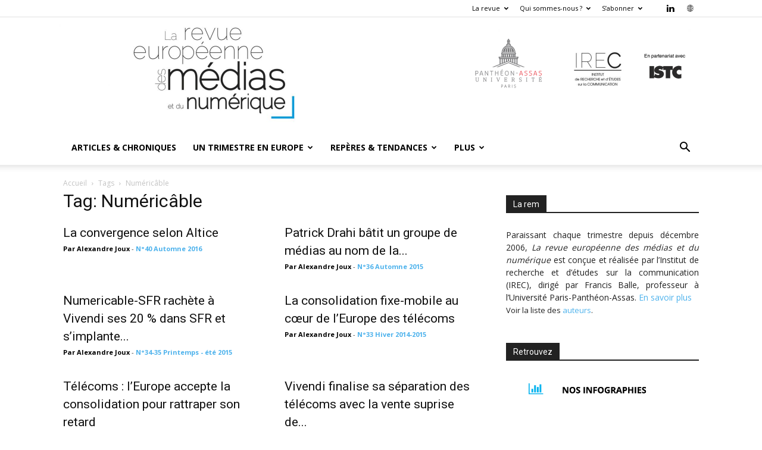

--- FILE ---
content_type: text/html; charset=UTF-8
request_url: https://la-rem.eu/tag/numericable/
body_size: 13990
content:
<!doctype html >
<!--[if IE 8]>    <html class="ie8" lang="en"> <![endif]-->
<!--[if IE 9]>    <html class="ie9" lang="en"> <![endif]-->
<!--[if gt IE 8]><!--> <html lang="fr-FR"> <!--<![endif]-->
<head>
    <title>Archives des Numéricâble - La revue européenne des médias et du numérique</title>
    <meta charset="UTF-8" />
    <meta name="viewport" content="width=device-width, initial-scale=1.0">
    <link rel="pingback" href="https://la-rem.eu/xmlrpc.php" />
    <meta name='robots' content='index, follow, max-image-preview:large, max-snippet:-1, max-video-preview:-1' />
<link rel="icon" type="image/png" href="https://la-rem.eu/wp-content/uploads/2016/10/cropped-assas-ico.jpeg">
	<!-- This site is optimized with the Yoast SEO plugin v26.7 - https://yoast.com/wordpress/plugins/seo/ -->
	<link rel="canonical" href="https://la-rem.eu/tag/numericable/" />
	<meta property="og:locale" content="fr_FR" />
	<meta property="og:type" content="article" />
	<meta property="og:title" content="Archives des Numéricâble - La revue européenne des médias et du numérique" />
	<meta property="og:url" content="https://la-rem.eu/tag/numericable/" />
	<meta property="og:site_name" content="La revue européenne des médias et du numérique" />
	<meta property="og:image" content="https://la-rem.eu/wp-content/uploads/2019/11/la-rem-logo-tw.png" />
	<meta property="og:image:width" content="1200" />
	<meta property="og:image:height" content="630" />
	<meta property="og:image:type" content="image/png" />
	<script type="application/ld+json" class="yoast-schema-graph">{"@context":"https://schema.org","@graph":[{"@type":"CollectionPage","@id":"https://la-rem.eu/tag/numericable/","url":"https://la-rem.eu/tag/numericable/","name":"Archives des Numéricâble - La revue européenne des médias et du numérique","isPartOf":{"@id":"https://la-rem.eu/#website"},"breadcrumb":{"@id":"https://la-rem.eu/tag/numericable/#breadcrumb"},"inLanguage":"fr-FR"},{"@type":"BreadcrumbList","@id":"https://la-rem.eu/tag/numericable/#breadcrumb","itemListElement":[{"@type":"ListItem","position":1,"name":"Accueil","item":"https://la-rem.eu/"},{"@type":"ListItem","position":2,"name":"Numéricâble"}]},{"@type":"WebSite","@id":"https://la-rem.eu/#website","url":"https://la-rem.eu/","name":"La revue européenne des médias et du numérique","description":"","potentialAction":[{"@type":"SearchAction","target":{"@type":"EntryPoint","urlTemplate":"https://la-rem.eu/?s={search_term_string}"},"query-input":{"@type":"PropertyValueSpecification","valueRequired":true,"valueName":"search_term_string"}}],"inLanguage":"fr-FR"}]}</script>
	<!-- / Yoast SEO plugin. -->


<link rel='dns-prefetch' href='//fonts.googleapis.com' />
<link rel="alternate" type="application/rss+xml" title="La revue européenne des médias et du numérique &raquo; Flux" href="https://la-rem.eu/feed/" />
<link rel="alternate" type="application/rss+xml" title="La revue européenne des médias et du numérique &raquo; Flux des commentaires" href="https://la-rem.eu/comments/feed/" />
<link rel="alternate" type="application/rss+xml" title="La revue européenne des médias et du numérique &raquo; Flux de l’étiquette Numéricâble" href="https://la-rem.eu/tag/numericable/feed/" />
<style id='wp-img-auto-sizes-contain-inline-css' type='text/css'>
img:is([sizes=auto i],[sizes^="auto," i]){contain-intrinsic-size:3000px 1500px}
/*# sourceURL=wp-img-auto-sizes-contain-inline-css */
</style>
<style id='wp-emoji-styles-inline-css' type='text/css'>

	img.wp-smiley, img.emoji {
		display: inline !important;
		border: none !important;
		box-shadow: none !important;
		height: 1em !important;
		width: 1em !important;
		margin: 0 0.07em !important;
		vertical-align: -0.1em !important;
		background: none !important;
		padding: 0 !important;
	}
/*# sourceURL=wp-emoji-styles-inline-css */
</style>
<style id='classic-theme-styles-inline-css' type='text/css'>
/*! This file is auto-generated */
.wp-block-button__link{color:#fff;background-color:#32373c;border-radius:9999px;box-shadow:none;text-decoration:none;padding:calc(.667em + 2px) calc(1.333em + 2px);font-size:1.125em}.wp-block-file__button{background:#32373c;color:#fff;text-decoration:none}
/*# sourceURL=/wp-includes/css/classic-themes.min.css */
</style>
<link rel='stylesheet' id='authors-list-css-css' href='https://la-rem.eu/wp-content/plugins/authors-list/backend/assets/css/front.css?ver=2.0.6.2' type='text/css' media='all' />
<link rel='stylesheet' id='jquery-ui-css-css' href='https://la-rem.eu/wp-content/plugins/authors-list/backend/assets/css/jquery-ui.css?ver=2.0.6.2' type='text/css' media='all' />
<link rel='stylesheet' id='mc4wp-form-themes-css' href='https://la-rem.eu/wp-content/plugins/mailchimp-for-wp/assets/css/form-themes.css?ver=4.10.9' type='text/css' media='all' />
<link rel='stylesheet' id='td-plugin-multi-purpose-css' href='https://la-rem.eu/wp-content/plugins/td-composer/td-multi-purpose/style.css?ver=5b75a1149b707159a7e71fd3bf09ff7b' type='text/css' media='all' />
<link rel='stylesheet' id='google-fonts-style-css' href='https://fonts.googleapis.com/css?family=Open+Sans%3A400%2C600%2C700%7CRoboto%3A400%2C600%2C700&#038;display=swap&#038;ver=12.6.7' type='text/css' media='all' />
<link rel='stylesheet' id='bsfrt_frontend-css' href='https://la-rem.eu/wp-content/plugins/read-meter/assets/css/bsfrt-frontend-css.min.css?ver=1.0.11' type='text/css' media='all' />
<link rel='stylesheet' id='td-theme-css' href='https://la-rem.eu/wp-content/themes/Newspaper-child-yarek/style.css?ver=12.0.0.1700674182' type='text/css' media='all' />
<style id='td-theme-inline-css' type='text/css'>@media (max-width:767px){.td-header-desktop-wrap{display:none}}@media (min-width:767px){.td-header-mobile-wrap{display:none}}</style>
<link rel='stylesheet' id='td-legacy-framework-front-style-css' href='https://la-rem.eu/wp-content/plugins/td-composer/legacy/Newspaper/assets/css/td_legacy_main.css?ver=5b75a1149b707159a7e71fd3bf09ff7b' type='text/css' media='all' />
<link rel='stylesheet' id='td-standard-pack-framework-front-style-css' href='https://la-rem.eu/wp-content/plugins/td-standard-pack/Newspaper/assets/css/td_standard_pack_main.css?ver=8f2d47acef43f76b1dfa75a39c0fe3df' type='text/css' media='all' />
<link rel='stylesheet' id='tdb_style_cloud_templates_front-css' href='https://la-rem.eu/wp-content/plugins/td-cloud-library/assets/css/tdb_main.css?ver=b089d95615dd8e22e80845576af6b5b5' type='text/css' media='all' />
<!--n2css--><!--n2js--><script type="text/javascript" async src="https://la-rem.eu/wp-content/plugins/burst-statistics/assets/js/timeme/timeme.min.js?ver=1767946148" id="burst-timeme-js"></script>
<script type="text/javascript" async src="https://la-rem.eu/wp-content/uploads/burst/js/burst.min.js?ver=1768719908" id="burst-js"></script>
<script type="text/javascript" src="https://la-rem.eu/wp-includes/js/jquery/jquery.min.js?ver=3.7.1" id="jquery-core-js"></script>
<script type="text/javascript" src="https://la-rem.eu/wp-includes/js/jquery/jquery-migrate.min.js?ver=3.4.1" id="jquery-migrate-js"></script>
<link rel="https://api.w.org/" href="https://la-rem.eu/wp-json/" /><link rel="alternate" title="JSON" type="application/json" href="https://la-rem.eu/wp-json/wp/v2/tags/2432" /><link rel="EditURI" type="application/rsd+xml" title="RSD" href="https://la-rem.eu/xmlrpc.php?rsd" />
    <script>
        window.tdb_global_vars = {"wpRestUrl":"https:\/\/la-rem.eu\/wp-json\/","permalinkStructure":"\/%year%\/%monthnum%\/%postname%\/"};
        window.tdb_p_autoload_vars = {"isAjax":false,"isAdminBarShowing":false};
    </script>
    
    <style id="tdb-global-colors">:root{--accent-color:#fff}</style>

    
	<style>.mc4wp-checkbox-wp-registration-form{clear:both;width:auto;display:block;position:static}.mc4wp-checkbox-wp-registration-form input{float:none;vertical-align:middle;-webkit-appearance:checkbox;width:auto;max-width:21px;margin:0 6px 0 0;padding:0;position:static;display:inline-block!important}.mc4wp-checkbox-wp-registration-form label{float:none;cursor:pointer;width:auto;margin:0 0 16px;display:block;position:static}</style>
	<style type="text/css">
	.bsf-rt-reading-time {

	background: #eeeeee;

	color: #00b4f0;

	font-size: 13px;

	margin-top: 
		1px	;

	margin-right: 
		1px	;

	margin-bottom: 
		1px	;

	margin-left: 
		1px	;

	padding-top: 
		0.5em	;

	padding-right: 
		0.7em	;

	padding-bottom: 
		0.5em	;

	padding-left: 
		0.7em	;

	width: max-content;

	display: block;

	min-width: 100px;

	}
</style>
				<style type="text/css">
		.admin-bar .progress-container-top {
		background: #ffffff;
		height: 10px;

		}
		.progress-container-top {
		background: #ffffff;
		height: 10px;

		}
		.progress-container-bottom {
		background: #ffffff;
		height: 10px;

		} 
		.progress-bar {
		background: #00b4f0;
		height: 10px;
		width: 0%;

		}           
		</style>
				
<!-- JS generated by theme -->

<script type="text/javascript" id="td-generated-header-js">
    
    

	    var tdBlocksArray = []; //here we store all the items for the current page

	    // td_block class - each ajax block uses a object of this class for requests
	    function tdBlock() {
		    this.id = '';
		    this.block_type = 1; //block type id (1-234 etc)
		    this.atts = '';
		    this.td_column_number = '';
		    this.td_current_page = 1; //
		    this.post_count = 0; //from wp
		    this.found_posts = 0; //from wp
		    this.max_num_pages = 0; //from wp
		    this.td_filter_value = ''; //current live filter value
		    this.is_ajax_running = false;
		    this.td_user_action = ''; // load more or infinite loader (used by the animation)
		    this.header_color = '';
		    this.ajax_pagination_infinite_stop = ''; //show load more at page x
	    }

        // td_js_generator - mini detector
        ( function () {
            var htmlTag = document.getElementsByTagName("html")[0];

	        if ( navigator.userAgent.indexOf("MSIE 10.0") > -1 ) {
                htmlTag.className += ' ie10';
            }

            if ( !!navigator.userAgent.match(/Trident.*rv\:11\./) ) {
                htmlTag.className += ' ie11';
            }

	        if ( navigator.userAgent.indexOf("Edge") > -1 ) {
                htmlTag.className += ' ieEdge';
            }

            if ( /(iPad|iPhone|iPod)/g.test(navigator.userAgent) ) {
                htmlTag.className += ' td-md-is-ios';
            }

            var user_agent = navigator.userAgent.toLowerCase();
            if ( user_agent.indexOf("android") > -1 ) {
                htmlTag.className += ' td-md-is-android';
            }

            if ( -1 !== navigator.userAgent.indexOf('Mac OS X')  ) {
                htmlTag.className += ' td-md-is-os-x';
            }

            if ( /chrom(e|ium)/.test(navigator.userAgent.toLowerCase()) ) {
               htmlTag.className += ' td-md-is-chrome';
            }

            if ( -1 !== navigator.userAgent.indexOf('Firefox') ) {
                htmlTag.className += ' td-md-is-firefox';
            }

            if ( -1 !== navigator.userAgent.indexOf('Safari') && -1 === navigator.userAgent.indexOf('Chrome') ) {
                htmlTag.className += ' td-md-is-safari';
            }

            if( -1 !== navigator.userAgent.indexOf('IEMobile') ){
                htmlTag.className += ' td-md-is-iemobile';
            }

        })();

        var tdLocalCache = {};

        ( function () {
            "use strict";

            tdLocalCache = {
                data: {},
                remove: function (resource_id) {
                    delete tdLocalCache.data[resource_id];
                },
                exist: function (resource_id) {
                    return tdLocalCache.data.hasOwnProperty(resource_id) && tdLocalCache.data[resource_id] !== null;
                },
                get: function (resource_id) {
                    return tdLocalCache.data[resource_id];
                },
                set: function (resource_id, cachedData) {
                    tdLocalCache.remove(resource_id);
                    tdLocalCache.data[resource_id] = cachedData;
                }
            };
        })();

    
    
var td_viewport_interval_list=[{"limitBottom":767,"sidebarWidth":228},{"limitBottom":1018,"sidebarWidth":300},{"limitBottom":1140,"sidebarWidth":324}];
var td_animation_stack_effect="type0";
var tds_animation_stack=true;
var td_animation_stack_specific_selectors=".entry-thumb, img, .td-lazy-img";
var td_animation_stack_general_selectors=".td-animation-stack img, .td-animation-stack .entry-thumb, .post img, .td-animation-stack .td-lazy-img";
var tdc_is_installed="yes";
var td_ajax_url="https:\/\/la-rem.eu\/wp-admin\/admin-ajax.php?td_theme_name=Newspaper&v=12.6.7";
var td_get_template_directory_uri="https:\/\/la-rem.eu\/wp-content\/plugins\/td-composer\/legacy\/common";
var tds_snap_menu="";
var tds_logo_on_sticky="";
var tds_header_style="9";
var td_please_wait="S'il vous pla\u00eet patienter ...";
var td_email_user_pass_incorrect="Utilisateur ou mot de passe incorrect!";
var td_email_user_incorrect="E-mail ou nom d'utilisateur incorrect !";
var td_email_incorrect="Email incorrect !";
var td_user_incorrect="Username incorrect!";
var td_email_user_empty="Email or username empty!";
var td_pass_empty="Pass empty!";
var td_pass_pattern_incorrect="Invalid Pass Pattern!";
var td_retype_pass_incorrect="Retyped Pass incorrect!";
var tds_more_articles_on_post_enable="";
var tds_more_articles_on_post_time_to_wait="";
var tds_more_articles_on_post_pages_distance_from_top=0;
var tds_captcha="";
var tds_theme_color_site_wide="#4db2ec";
var tds_smart_sidebar="";
var tdThemeName="Newspaper";
var tdThemeNameWl="Newspaper";
var td_magnific_popup_translation_tPrev="Pr\u00e9c\u00e9dente (fl\u00e8che gauche)";
var td_magnific_popup_translation_tNext="Suivante (fl\u00e8che droite)";
var td_magnific_popup_translation_tCounter="%curr% sur %total%";
var td_magnific_popup_translation_ajax_tError="Le contenu de %url% pas pu \u00eatre charg\u00e9.";
var td_magnific_popup_translation_image_tError="L'image #%curr% pas pu \u00eatre charg\u00e9e.";
var tdBlockNonce="177a185abc";
var tdMobileMenu="enabled";
var tdMobileSearch="enabled";
var tdDateNamesI18n={"month_names":["janvier","f\u00e9vrier","mars","avril","mai","juin","juillet","ao\u00fbt","septembre","octobre","novembre","d\u00e9cembre"],"month_names_short":["Jan","F\u00e9v","Mar","Avr","Mai","Juin","Juil","Ao\u00fbt","Sep","Oct","Nov","D\u00e9c"],"day_names":["dimanche","lundi","mardi","mercredi","jeudi","vendredi","samedi"],"day_names_short":["dim","lun","mar","mer","jeu","ven","sam"]};
var tdb_modal_confirm="Sauvegarder";
var tdb_modal_cancel="Annuler";
var tdb_modal_confirm_alt="Oui";
var tdb_modal_cancel_alt="Non";
var td_deploy_mode="deploy";
var td_ad_background_click_link="";
var td_ad_background_click_target="";
</script>


<!-- Header style compiled by theme -->

<style>:root{--td_excl_label:'EXCLUSIF'}.td-post-template-default .td-post-header .entry-title{font-size:22px;line-height:30px;font-weight:600}:root{--td_excl_label:'EXCLUSIF'}.td-post-template-default .td-post-header .entry-title{font-size:22px;line-height:30px;font-weight:600}</style>




<script type="application/ld+json">
    {
        "@context": "https://schema.org",
        "@type": "BreadcrumbList",
        "itemListElement": [
            {
                "@type": "ListItem",
                "position": 1,
                "item": {
                    "@type": "WebSite",
                    "@id": "https://la-rem.eu/",
                    "name": "Accueil"
                }
            },
            {
                "@type": "ListItem",
                "position": 2,
                    "item": {
                    "@type": "WebPage",
                    "@id": "https://la-rem.eu/tag/numericable/",
                    "name": "Numéricâble"
                }
            }    
        ]
    }
</script>
<link rel="icon" href="https://la-rem.eu/wp-content/uploads/2016/10/cropped-cropped-LOGO_PantheonAssas_NoirBlanc-2-324x400-150x150.jpg" sizes="32x32" />
<link rel="icon" href="https://la-rem.eu/wp-content/uploads/2016/10/cropped-cropped-LOGO_PantheonAssas_NoirBlanc-2-324x400-300x300.jpg" sizes="192x192" />
<link rel="apple-touch-icon" href="https://la-rem.eu/wp-content/uploads/2016/10/cropped-cropped-LOGO_PantheonAssas_NoirBlanc-2-324x400-300x300.jpg" />
<meta name="msapplication-TileImage" content="https://la-rem.eu/wp-content/uploads/2016/10/cropped-cropped-LOGO_PantheonAssas_NoirBlanc-2-324x400-300x300.jpg" />

<!-- Button style compiled by theme -->

<style></style>

	<style id="tdw-css-placeholder"></style><style id='wp-block-paragraph-inline-css' type='text/css'>
.is-small-text{font-size:.875em}.is-regular-text{font-size:1em}.is-large-text{font-size:2.25em}.is-larger-text{font-size:3em}.has-drop-cap:not(:focus):first-letter{float:left;font-size:8.4em;font-style:normal;font-weight:100;line-height:.68;margin:.05em .1em 0 0;text-transform:uppercase}body.rtl .has-drop-cap:not(:focus):first-letter{float:none;margin-left:.1em}p.has-drop-cap.has-background{overflow:hidden}:root :where(p.has-background){padding:1.25em 2.375em}:where(p.has-text-color:not(.has-link-color)) a{color:inherit}p.has-text-align-left[style*="writing-mode:vertical-lr"],p.has-text-align-right[style*="writing-mode:vertical-rl"]{rotate:180deg}
/*# sourceURL=https://la-rem.eu/wp-includes/blocks/paragraph/style.min.css */
</style>
<style id='global-styles-inline-css' type='text/css'>
:root{--wp--preset--aspect-ratio--square: 1;--wp--preset--aspect-ratio--4-3: 4/3;--wp--preset--aspect-ratio--3-4: 3/4;--wp--preset--aspect-ratio--3-2: 3/2;--wp--preset--aspect-ratio--2-3: 2/3;--wp--preset--aspect-ratio--16-9: 16/9;--wp--preset--aspect-ratio--9-16: 9/16;--wp--preset--color--black: #000000;--wp--preset--color--cyan-bluish-gray: #abb8c3;--wp--preset--color--white: #ffffff;--wp--preset--color--pale-pink: #f78da7;--wp--preset--color--vivid-red: #cf2e2e;--wp--preset--color--luminous-vivid-orange: #ff6900;--wp--preset--color--luminous-vivid-amber: #fcb900;--wp--preset--color--light-green-cyan: #7bdcb5;--wp--preset--color--vivid-green-cyan: #00d084;--wp--preset--color--pale-cyan-blue: #8ed1fc;--wp--preset--color--vivid-cyan-blue: #0693e3;--wp--preset--color--vivid-purple: #9b51e0;--wp--preset--gradient--vivid-cyan-blue-to-vivid-purple: linear-gradient(135deg,rgb(6,147,227) 0%,rgb(155,81,224) 100%);--wp--preset--gradient--light-green-cyan-to-vivid-green-cyan: linear-gradient(135deg,rgb(122,220,180) 0%,rgb(0,208,130) 100%);--wp--preset--gradient--luminous-vivid-amber-to-luminous-vivid-orange: linear-gradient(135deg,rgb(252,185,0) 0%,rgb(255,105,0) 100%);--wp--preset--gradient--luminous-vivid-orange-to-vivid-red: linear-gradient(135deg,rgb(255,105,0) 0%,rgb(207,46,46) 100%);--wp--preset--gradient--very-light-gray-to-cyan-bluish-gray: linear-gradient(135deg,rgb(238,238,238) 0%,rgb(169,184,195) 100%);--wp--preset--gradient--cool-to-warm-spectrum: linear-gradient(135deg,rgb(74,234,220) 0%,rgb(151,120,209) 20%,rgb(207,42,186) 40%,rgb(238,44,130) 60%,rgb(251,105,98) 80%,rgb(254,248,76) 100%);--wp--preset--gradient--blush-light-purple: linear-gradient(135deg,rgb(255,206,236) 0%,rgb(152,150,240) 100%);--wp--preset--gradient--blush-bordeaux: linear-gradient(135deg,rgb(254,205,165) 0%,rgb(254,45,45) 50%,rgb(107,0,62) 100%);--wp--preset--gradient--luminous-dusk: linear-gradient(135deg,rgb(255,203,112) 0%,rgb(199,81,192) 50%,rgb(65,88,208) 100%);--wp--preset--gradient--pale-ocean: linear-gradient(135deg,rgb(255,245,203) 0%,rgb(182,227,212) 50%,rgb(51,167,181) 100%);--wp--preset--gradient--electric-grass: linear-gradient(135deg,rgb(202,248,128) 0%,rgb(113,206,126) 100%);--wp--preset--gradient--midnight: linear-gradient(135deg,rgb(2,3,129) 0%,rgb(40,116,252) 100%);--wp--preset--font-size--small: 11px;--wp--preset--font-size--medium: 20px;--wp--preset--font-size--large: 32px;--wp--preset--font-size--x-large: 42px;--wp--preset--font-size--regular: 15px;--wp--preset--font-size--larger: 50px;--wp--preset--spacing--20: 0.44rem;--wp--preset--spacing--30: 0.67rem;--wp--preset--spacing--40: 1rem;--wp--preset--spacing--50: 1.5rem;--wp--preset--spacing--60: 2.25rem;--wp--preset--spacing--70: 3.38rem;--wp--preset--spacing--80: 5.06rem;--wp--preset--shadow--natural: 6px 6px 9px rgba(0, 0, 0, 0.2);--wp--preset--shadow--deep: 12px 12px 50px rgba(0, 0, 0, 0.4);--wp--preset--shadow--sharp: 6px 6px 0px rgba(0, 0, 0, 0.2);--wp--preset--shadow--outlined: 6px 6px 0px -3px rgb(255, 255, 255), 6px 6px rgb(0, 0, 0);--wp--preset--shadow--crisp: 6px 6px 0px rgb(0, 0, 0);}:where(.is-layout-flex){gap: 0.5em;}:where(.is-layout-grid){gap: 0.5em;}body .is-layout-flex{display: flex;}.is-layout-flex{flex-wrap: wrap;align-items: center;}.is-layout-flex > :is(*, div){margin: 0;}body .is-layout-grid{display: grid;}.is-layout-grid > :is(*, div){margin: 0;}:where(.wp-block-columns.is-layout-flex){gap: 2em;}:where(.wp-block-columns.is-layout-grid){gap: 2em;}:where(.wp-block-post-template.is-layout-flex){gap: 1.25em;}:where(.wp-block-post-template.is-layout-grid){gap: 1.25em;}.has-black-color{color: var(--wp--preset--color--black) !important;}.has-cyan-bluish-gray-color{color: var(--wp--preset--color--cyan-bluish-gray) !important;}.has-white-color{color: var(--wp--preset--color--white) !important;}.has-pale-pink-color{color: var(--wp--preset--color--pale-pink) !important;}.has-vivid-red-color{color: var(--wp--preset--color--vivid-red) !important;}.has-luminous-vivid-orange-color{color: var(--wp--preset--color--luminous-vivid-orange) !important;}.has-luminous-vivid-amber-color{color: var(--wp--preset--color--luminous-vivid-amber) !important;}.has-light-green-cyan-color{color: var(--wp--preset--color--light-green-cyan) !important;}.has-vivid-green-cyan-color{color: var(--wp--preset--color--vivid-green-cyan) !important;}.has-pale-cyan-blue-color{color: var(--wp--preset--color--pale-cyan-blue) !important;}.has-vivid-cyan-blue-color{color: var(--wp--preset--color--vivid-cyan-blue) !important;}.has-vivid-purple-color{color: var(--wp--preset--color--vivid-purple) !important;}.has-black-background-color{background-color: var(--wp--preset--color--black) !important;}.has-cyan-bluish-gray-background-color{background-color: var(--wp--preset--color--cyan-bluish-gray) !important;}.has-white-background-color{background-color: var(--wp--preset--color--white) !important;}.has-pale-pink-background-color{background-color: var(--wp--preset--color--pale-pink) !important;}.has-vivid-red-background-color{background-color: var(--wp--preset--color--vivid-red) !important;}.has-luminous-vivid-orange-background-color{background-color: var(--wp--preset--color--luminous-vivid-orange) !important;}.has-luminous-vivid-amber-background-color{background-color: var(--wp--preset--color--luminous-vivid-amber) !important;}.has-light-green-cyan-background-color{background-color: var(--wp--preset--color--light-green-cyan) !important;}.has-vivid-green-cyan-background-color{background-color: var(--wp--preset--color--vivid-green-cyan) !important;}.has-pale-cyan-blue-background-color{background-color: var(--wp--preset--color--pale-cyan-blue) !important;}.has-vivid-cyan-blue-background-color{background-color: var(--wp--preset--color--vivid-cyan-blue) !important;}.has-vivid-purple-background-color{background-color: var(--wp--preset--color--vivid-purple) !important;}.has-black-border-color{border-color: var(--wp--preset--color--black) !important;}.has-cyan-bluish-gray-border-color{border-color: var(--wp--preset--color--cyan-bluish-gray) !important;}.has-white-border-color{border-color: var(--wp--preset--color--white) !important;}.has-pale-pink-border-color{border-color: var(--wp--preset--color--pale-pink) !important;}.has-vivid-red-border-color{border-color: var(--wp--preset--color--vivid-red) !important;}.has-luminous-vivid-orange-border-color{border-color: var(--wp--preset--color--luminous-vivid-orange) !important;}.has-luminous-vivid-amber-border-color{border-color: var(--wp--preset--color--luminous-vivid-amber) !important;}.has-light-green-cyan-border-color{border-color: var(--wp--preset--color--light-green-cyan) !important;}.has-vivid-green-cyan-border-color{border-color: var(--wp--preset--color--vivid-green-cyan) !important;}.has-pale-cyan-blue-border-color{border-color: var(--wp--preset--color--pale-cyan-blue) !important;}.has-vivid-cyan-blue-border-color{border-color: var(--wp--preset--color--vivid-cyan-blue) !important;}.has-vivid-purple-border-color{border-color: var(--wp--preset--color--vivid-purple) !important;}.has-vivid-cyan-blue-to-vivid-purple-gradient-background{background: var(--wp--preset--gradient--vivid-cyan-blue-to-vivid-purple) !important;}.has-light-green-cyan-to-vivid-green-cyan-gradient-background{background: var(--wp--preset--gradient--light-green-cyan-to-vivid-green-cyan) !important;}.has-luminous-vivid-amber-to-luminous-vivid-orange-gradient-background{background: var(--wp--preset--gradient--luminous-vivid-amber-to-luminous-vivid-orange) !important;}.has-luminous-vivid-orange-to-vivid-red-gradient-background{background: var(--wp--preset--gradient--luminous-vivid-orange-to-vivid-red) !important;}.has-very-light-gray-to-cyan-bluish-gray-gradient-background{background: var(--wp--preset--gradient--very-light-gray-to-cyan-bluish-gray) !important;}.has-cool-to-warm-spectrum-gradient-background{background: var(--wp--preset--gradient--cool-to-warm-spectrum) !important;}.has-blush-light-purple-gradient-background{background: var(--wp--preset--gradient--blush-light-purple) !important;}.has-blush-bordeaux-gradient-background{background: var(--wp--preset--gradient--blush-bordeaux) !important;}.has-luminous-dusk-gradient-background{background: var(--wp--preset--gradient--luminous-dusk) !important;}.has-pale-ocean-gradient-background{background: var(--wp--preset--gradient--pale-ocean) !important;}.has-electric-grass-gradient-background{background: var(--wp--preset--gradient--electric-grass) !important;}.has-midnight-gradient-background{background: var(--wp--preset--gradient--midnight) !important;}.has-small-font-size{font-size: var(--wp--preset--font-size--small) !important;}.has-medium-font-size{font-size: var(--wp--preset--font-size--medium) !important;}.has-large-font-size{font-size: var(--wp--preset--font-size--large) !important;}.has-x-large-font-size{font-size: var(--wp--preset--font-size--x-large) !important;}
/*# sourceURL=global-styles-inline-css */
</style>
</head>

<body class="archive tag tag-numericable tag-2432 wp-theme-Newspaper wp-child-theme-Newspaper-child-yarek td-standard-pack global-block-template-1 td-animation-stack-type0 td-full-layout" itemscope="itemscope" itemtype="https://schema.org/WebPage" data-burst_id="2432" data-burst_type="tag">

<div class="td-scroll-up" data-style="style1"><i class="td-icon-menu-up"></i></div>
    <div class="td-menu-background" style="visibility:hidden"></div>
<div id="td-mobile-nav" style="visibility:hidden">
    <div class="td-mobile-container">
        <!-- mobile menu top section -->
        <div class="td-menu-socials-wrap">
            <!-- socials -->
            <div class="td-menu-socials">
                
        <span class="td-social-icon-wrap">
            <a target="_blank" href="https://www.linkedin.com/company/la-revue-europ%C3%A9enne-des-m%C3%A9dias-et-du-num%C3%A9rique/" title="Linkedin">
                <i class="td-icon-font td-icon-linkedin"></i>
                <span style="display: none">Linkedin</span>
            </a>
        </span>
        <span class="td-social-icon-wrap">
            <a target="_blank" href="https://bsky.app/profile/laremedias.bsky.social" title="Website">
                <i class="td-icon-font td-icon-website"></i>
                <span style="display: none">Website</span>
            </a>
        </span>            </div>
            <!-- close button -->
            <div class="td-mobile-close">
                <span><i class="td-icon-close-mobile"></i></span>
            </div>
        </div>

        <!-- login section -->
        
        <!-- menu section -->
        <div class="td-mobile-content">
            <div class="menu-top-container"><ul id="menu-top" class="td-mobile-main-menu"><li id="menu-item-17927" class="menu-item menu-item-type-custom menu-item-object-custom menu-item-first menu-item-17927"><a href="https://la-rem.eu/articles-chroniques/">Articles &#038; Chroniques</a></li>
<li id="menu-item-17939" class="menu-item menu-item-type-custom menu-item-object-custom menu-item-has-children menu-item-17939"><a href="https://la-rem.eu/un-trimestre-en-europe/">Un trimestre en Europe<i class="td-icon-menu-right td-element-after"></i></a>
<ul class="sub-menu">
	<li id="menu-item-17911" class="menu-item menu-item-type-custom menu-item-object-custom menu-item-17911"><a href="https://la-rem.eu/home-droit/">Droit</a></li>
	<li id="menu-item-17906" class="menu-item menu-item-type-custom menu-item-object-custom menu-item-17906"><a href="https://la-rem.eu/home-technique/">Techniques</a></li>
	<li id="menu-item-17916" class="menu-item menu-item-type-custom menu-item-object-custom menu-item-17916"><a href="https://la-rem.eu/home-economie/">Economie</a></li>
	<li id="menu-item-17922" class="menu-item menu-item-type-custom menu-item-object-custom menu-item-17922"><a href="https://la-rem.eu/home-usages/">Usages</a></li>
</ul>
</li>
<li id="menu-item-17948" class="menu-item menu-item-type-custom menu-item-object-custom menu-item-has-children menu-item-17948"><a href="https://la-rem.eu/reperes-et-tendances/">Repères &#038; tendances<i class="td-icon-menu-right td-element-after"></i></a>
<ul class="sub-menu">
	<li id="menu-item-18586" class="menu-item menu-item-type-post_type menu-item-object-page menu-item-18586"><a href="https://la-rem.eu/ailleurs/">Ailleurs</a></li>
	<li id="menu-item-18581" class="menu-item menu-item-type-post_type menu-item-object-page menu-item-18581"><a href="https://la-rem.eu/les-acteurs-globaux/">Les acteurs globaux</a></li>
	<li id="menu-item-18031" class="menu-item menu-item-type-post_type menu-item-object-page menu-item-18031"><a href="https://la-rem.eu/reperes-et-tendances-a-retenir/">A retenir</a></li>
	<li id="menu-item-18573" class="menu-item menu-item-type-post_type menu-item-object-page menu-item-18573"><a href="https://la-rem.eu/reperes-et-tendances-un-chiffre-ou-deux/">Un chiffre ou deux</a></li>
	<li id="menu-item-18549" class="menu-item menu-item-type-post_type menu-item-object-page menu-item-18549"><a href="https://la-rem.eu/reperes-et-tendances-a-retenir-2/">A lire en ligne</a></li>
</ul>
</li>
<li id="menu-item-16073" class="menu-item menu-item-type-custom menu-item-object-custom menu-item-home menu-item-has-children menu-item-16073"><a href="https://la-rem.eu/#">Plus<i class="td-icon-menu-right td-element-after"></i></a>
<ul class="sub-menu">
	<li id="menu-item-15095" class="menu-item menu-item-type-post_type menu-item-object-page menu-item-15095"><a href="https://la-rem.eu/nos-infographies/">Les infographies</a></li>
	<li id="menu-item-16071" class="menu-item menu-item-type-custom menu-item-object-custom menu-item-16071"><a href="https://la-rem.eu/glossary/">Le glossaire</a></li>
	<li id="menu-item-16072" class="menu-item menu-item-type-custom menu-item-object-custom menu-item-16072"><a href="https://la-rem.eu/les-auteurs-la-rem/">Les auteurs</a></li>
</ul>
</li>
</ul></div>        </div>
    </div>

    <!-- register/login section -->
    </div><div class="td-search-background" style="visibility:hidden"></div>
<div class="td-search-wrap-mob" style="visibility:hidden">
	<div class="td-drop-down-search">
		<form method="get" class="td-search-form" action="https://la-rem.eu/">
			<!-- close button -->
			<div class="td-search-close">
				<span><i class="td-icon-close-mobile"></i></span>
			</div>
			<div role="search" class="td-search-input">
				<span>Recherche</span>
				<input id="td-header-search-mob" type="text" value="" name="s" autocomplete="off" />
			</div>
		</form>
		<div id="td-aj-search-mob" class="td-ajax-search-flex"></div>
	</div>
</div>

    <div id="td-outer-wrap" class="td-theme-wrap">
    
        
            <div class="tdc-header-wrap ">

            <!--
Header style 9
-->

<div class="td-header-wrap td-header-style-9 ">
    
            <div class="td-header-top-menu-full td-container-wrap ">
            <div class="td-container td-header-row td-header-top-menu">
                
    <div class="top-bar-style-4">
        <div class="td-header-sp-top-widget">
    
    
        
        <span class="td-social-icon-wrap">
            <a target="_blank" href="https://www.linkedin.com/company/la-revue-europ%C3%A9enne-des-m%C3%A9dias-et-du-num%C3%A9rique/" title="Linkedin">
                <i class="td-icon-font td-icon-linkedin"></i>
                <span style="display: none">Linkedin</span>
            </a>
        </span>
        <span class="td-social-icon-wrap">
            <a target="_blank" href="https://bsky.app/profile/laremedias.bsky.social" title="Website">
                <i class="td-icon-font td-icon-website"></i>
                <span style="display: none">Website</span>
            </a>
        </span>    </div>

        
<div class="td-header-sp-top-menu">


	<div class="menu-top-container"><ul id="menu-top-header" class="top-header-menu"><li id="menu-item-9404" class="menu-item menu-item-type-post_type menu-item-object-page menu-item-has-children menu-item-first td-menu-item td-normal-menu menu-item-9404"><a href="https://la-rem.eu/la-revue/">La revue</a>
<ul class="sub-menu">
	<li id="menu-item-10997" class="menu-item menu-item-type-post_type menu-item-object-page td-menu-item td-normal-menu menu-item-10997"><a href="https://la-rem.eu/la-revue/">Présentation</a></li>
	<li id="menu-item-10996" class="menu-item menu-item-type-post_type menu-item-object-page td-menu-item td-normal-menu menu-item-10996"><a href="https://la-rem.eu/la-revue-lours/">L&rsquo;ours</a></li>
	<li id="menu-item-14440" class="menu-item menu-item-type-post_type menu-item-object-page td-menu-item td-normal-menu menu-item-14440"><a href="https://la-rem.eu/les-auteurs-la-rem/">Les auteurs</a></li>
	<li id="menu-item-11688" class="menu-item menu-item-type-post_type menu-item-object-page td-menu-item td-normal-menu menu-item-11688"><a href="https://la-rem.eu/tous-les-numeros/">Tous les numéros</a></li>
</ul>
</li>
<li id="menu-item-10712" class="menu-item menu-item-type-post_type menu-item-object-page menu-item-has-children td-menu-item td-normal-menu menu-item-10712"><a href="https://la-rem.eu/qui-sommes-nous/">Qui sommes-nous ?</a>
<ul class="sub-menu">
	<li id="menu-item-9407" class="menu-item menu-item-type-post_type menu-item-object-page td-menu-item td-normal-menu menu-item-9407"><a href="https://la-rem.eu/lirec/">IREC &#8211; Université Paris-Panthéon-Assas</a></li>
	<li id="menu-item-12256" class="menu-item menu-item-type-custom menu-item-object-custom td-menu-item td-normal-menu menu-item-12256"><a target="_blank" href="https://www.istc.fr/">l&rsquo;ISTC</a></li>
	<li id="menu-item-9409" class="menu-item menu-item-type-post_type menu-item-object-page td-menu-item td-normal-menu menu-item-9409"><a href="https://la-rem.eu/comite-patronage/">Comité de patronage</a></li>
</ul>
</li>
<li id="menu-item-9574" class="menu-item menu-item-type-custom menu-item-object-custom menu-item-has-children td-menu-item td-normal-menu menu-item-9574"><a>S&rsquo;abonner</a>
<ul class="sub-menu">
	<li id="menu-item-9568" class="menu-item menu-item-type-custom menu-item-object-custom td-menu-item td-normal-menu menu-item-9568"><a href="https://la-rem.eu/abonnez-vous-a-la-revue-2/">La revue trimestrielle</a></li>
	<li id="menu-item-11139" class="menu-item menu-item-type-post_type menu-item-object-page td-menu-item td-normal-menu menu-item-11139"><a href="https://la-rem.eu/newsletter/">La lettre d&rsquo;information</a></li>
</ul>
</li>
</ul></div></div>
    </div>

<!-- LOGIN MODAL -->

                <div id="login-form" class="white-popup-block mfp-hide mfp-with-anim td-login-modal-wrap">
                    <div class="td-login-wrap">
                        <a href="#" aria-label="Back" class="td-back-button"><i class="td-icon-modal-back"></i></a>
                        <div id="td-login-div" class="td-login-form-div td-display-block">
                            <div class="td-login-panel-title">Se connecter</div>
                            <div class="td-login-panel-descr">Bienvenue ! Connectez-vous à votre compte :</div>
                            <div class="td_display_err"></div>
                            <form id="loginForm" action="#" method="post">
                                <div class="td-login-inputs"><input class="td-login-input" autocomplete="username" type="text" name="login_email" id="login_email" value="" required><label for="login_email">votre nom d'utilisateur</label></div>
                                <div class="td-login-inputs"><input class="td-login-input" autocomplete="current-password" type="password" name="login_pass" id="login_pass" value="" required><label for="login_pass">votre mot de passe</label></div>
                                <input type="button"  name="login_button" id="login_button" class="wpb_button btn td-login-button" value="S'identifier">
                                
                            </form>

                            

                            <div class="td-login-info-text"><a href="#" id="forgot-pass-link">Mot de passe oublié? obtenir de l'aide</a></div>
                            
                            
                            
                            
                        </div>

                        

                         <div id="td-forgot-pass-div" class="td-login-form-div td-display-none">
                            <div class="td-login-panel-title">Récupération de mot de passe</div>
                            <div class="td-login-panel-descr">Récupérer votre mot de passe</div>
                            <div class="td_display_err"></div>
                            <form id="forgotpassForm" action="#" method="post">
                                <div class="td-login-inputs"><input class="td-login-input" type="text" name="forgot_email" id="forgot_email" value="" required><label for="forgot_email">votre email</label></div>
                                <input type="button" name="forgot_button" id="forgot_button" class="wpb_button btn td-login-button" value="Envoyer mon mot de passe">
                            </form>
                            <div class="td-login-info-text">Un mot de passe vous sera envoyé par email.</div>
                        </div>
                        
                        
                    </div>
                </div>
                            </div>
        </div>
    
    <div class="td-banner-wrap-full td-logo-wrap-full  td-container-wrap ">
        <div class="td-header-sp-logo">
            		<a class="td-main-logo" href="https://la-rem.eu/">
			<img class="td-retina-data"  data-retina="https://la-rem.eu/wp-content/uploads/la-rem-tetiere2022-NEW-3.png" src="https://la-rem.eu/wp-content/uploads/la-rem-tetiere2022-NEW-3.png" alt=""  width="2560" height="390"/>
			<span class="td-visual-hidden">La revue européenne des médias et du numérique</span>
		</a>
	        </div>
    </div>

    <div class="td-header-menu-wrap-full td-container-wrap ">
        
        <div class="td-header-menu-wrap td-header-gradient ">
            <div class="td-container td-header-row td-header-main-menu">
                <div id="td-header-menu" role="navigation">
        <div id="td-top-mobile-toggle"><a href="#" role="button" aria-label="Menu"><i class="td-icon-font td-icon-mobile"></i></a></div>
        <div class="td-main-menu-logo td-logo-in-header">
                <a class="td-main-logo" href="https://la-rem.eu/">
            <img class="td-retina-data" data-retina="https://la-rem.eu/wp-content/uploads/la-rem-tetiere2022-NEW-3.png" src="https://la-rem.eu/wp-content/uploads/la-rem-tetiere2022-NEW-3.png" alt=""  width="2560" height="390"/>
        </a>
        </div>
    <div class="menu-top-container"><ul id="menu-top-1" class="sf-menu"><li class="menu-item menu-item-type-custom menu-item-object-custom menu-item-first td-menu-item td-normal-menu menu-item-17927"><a href="https://la-rem.eu/articles-chroniques/">Articles &#038; Chroniques</a></li>
<li class="menu-item menu-item-type-custom menu-item-object-custom menu-item-has-children td-menu-item td-normal-menu menu-item-17939"><a href="https://la-rem.eu/un-trimestre-en-europe/">Un trimestre en Europe</a>
<ul class="sub-menu">
	<li class="menu-item menu-item-type-custom menu-item-object-custom td-menu-item td-normal-menu menu-item-17911"><a href="https://la-rem.eu/home-droit/">Droit</a></li>
	<li class="menu-item menu-item-type-custom menu-item-object-custom td-menu-item td-normal-menu menu-item-17906"><a href="https://la-rem.eu/home-technique/">Techniques</a></li>
	<li class="menu-item menu-item-type-custom menu-item-object-custom td-menu-item td-normal-menu menu-item-17916"><a href="https://la-rem.eu/home-economie/">Economie</a></li>
	<li class="menu-item menu-item-type-custom menu-item-object-custom td-menu-item td-normal-menu menu-item-17922"><a href="https://la-rem.eu/home-usages/">Usages</a></li>
</ul>
</li>
<li class="menu-item menu-item-type-custom menu-item-object-custom menu-item-has-children td-menu-item td-normal-menu menu-item-17948"><a href="https://la-rem.eu/reperes-et-tendances/">Repères &#038; tendances</a>
<ul class="sub-menu">
	<li class="menu-item menu-item-type-post_type menu-item-object-page td-menu-item td-normal-menu menu-item-18586"><a href="https://la-rem.eu/ailleurs/">Ailleurs</a></li>
	<li class="menu-item menu-item-type-post_type menu-item-object-page td-menu-item td-normal-menu menu-item-18581"><a href="https://la-rem.eu/les-acteurs-globaux/">Les acteurs globaux</a></li>
	<li class="menu-item menu-item-type-post_type menu-item-object-page td-menu-item td-normal-menu menu-item-18031"><a href="https://la-rem.eu/reperes-et-tendances-a-retenir/">A retenir</a></li>
	<li class="menu-item menu-item-type-post_type menu-item-object-page td-menu-item td-normal-menu menu-item-18573"><a href="https://la-rem.eu/reperes-et-tendances-un-chiffre-ou-deux/">Un chiffre ou deux</a></li>
	<li class="menu-item menu-item-type-post_type menu-item-object-page td-menu-item td-normal-menu menu-item-18549"><a href="https://la-rem.eu/reperes-et-tendances-a-retenir-2/">A lire en ligne</a></li>
</ul>
</li>
<li class="menu-item menu-item-type-custom menu-item-object-custom menu-item-home menu-item-has-children td-menu-item td-normal-menu menu-item-16073"><a href="https://la-rem.eu/#">Plus</a>
<ul class="sub-menu">
	<li class="menu-item menu-item-type-post_type menu-item-object-page td-menu-item td-normal-menu menu-item-15095"><a href="https://la-rem.eu/nos-infographies/">Les infographies</a></li>
	<li class="menu-item menu-item-type-custom menu-item-object-custom td-menu-item td-normal-menu menu-item-16071"><a href="https://la-rem.eu/glossary/">Le glossaire</a></li>
	<li class="menu-item menu-item-type-custom menu-item-object-custom td-menu-item td-normal-menu menu-item-16072"><a href="https://la-rem.eu/les-auteurs-la-rem/">Les auteurs</a></li>
</ul>
</li>
</ul></div></div>


    <div class="header-search-wrap">
        <div class="td-search-btns-wrap">
            <a id="td-header-search-button" href="#" role="button" aria-label="Search" class="dropdown-toggle " data-toggle="dropdown"><i class="td-icon-search"></i></a>
                            <a id="td-header-search-button-mob" href="#" role="button" aria-label="Search" class="dropdown-toggle " data-toggle="dropdown"><i class="td-icon-search"></i></a>
                    </div>

        <div class="td-drop-down-search" aria-labelledby="td-header-search-button">
            <form method="get" class="td-search-form" action="https://la-rem.eu/">
                <div role="search" class="td-head-form-search-wrap">
                    <input id="td-header-search" type="text" value="" name="s" autocomplete="off" /><input class="wpb_button wpb_btn-inverse btn" type="submit" id="td-header-search-top" value="Recherche" />
                </div>
            </form>
            <div id="td-aj-search"></div>
        </div>
    </div>

            </div>
        </div>
    </div>

    
</div>
            </div>

            
<div class="td-main-content-wrap td-container-wrap">

    <div class="td-container ">
        <div class="td-crumb-container">
            <div class="entry-crumbs"><span><a title="" class="entry-crumb" href="https://la-rem.eu/">Accueil</a></span> <i class="td-icon-right td-bread-sep td-bred-no-url-last"></i> <span class="td-bred-no-url-last">Tags</span> <i class="td-icon-right td-bread-sep td-bred-no-url-last"></i> <span class="td-bred-no-url-last">Numéricâble</span></div>        </div>
        <div class="td-pb-row">
                                    <div class="td-pb-span8 td-main-content">
                            <div class="td-ss-main-content">
                                <div class="td-page-header">
                                    <h1 class="entry-title td-page-title">
                                        <span>Tag: Numéricâble</span>
                                    </h1>
                                </div>
                                

	<div class="td-block-row">

	<div class="td-block-span6">
<!-- module -->
        <div class="td_module_1 td_module_wrap td-animation-stack td_module_no_thumb">
            <div class="td-module-image">
                                            </div>
            <h3 class="entry-title td-module-title"><a href="https://la-rem.eu/2016/12/convergence-selon-altice/"  rel="bookmark" title="La convergence selon Altice">La convergence selon Altice</a></h3>
            <div class="td-module-meta-info">
                <span class="td-post-author-name">Par <a href="https://la-rem.eu/author/alexandrejoux/">Alexandre Joux</a><a style="font-weight: normal; color: #333"> - <a style='color: #4db2ec' href='/tag/n40-automne-2016'>N°40 Automne 2016</a></span></span>                                            </div>

            
        </div>

        
	</div> <!-- ./td-block-span6 -->

	<div class="td-block-span6">
<!-- module -->
        <div class="td_module_1 td_module_wrap td-animation-stack td_module_no_thumb">
            <div class="td-module-image">
                                            </div>
            <h3 class="entry-title td-module-title"><a href="https://la-rem.eu/2016/03/patrick-drahi-batit-un-groupe-de-medias-au-nom-de-la-convergence/"  rel="bookmark" title="Patrick Drahi bâtit un groupe de médias au nom de la convergence">Patrick Drahi bâtit un groupe de médias au nom de la...</a></h3>
            <div class="td-module-meta-info">
                <span class="td-post-author-name">Par <a href="https://la-rem.eu/author/alexandrejoux/">Alexandre Joux</a><a style="font-weight: normal; color: #333"> - <a style='color: #4db2ec' href='/tag/n36-automne-2015-2016'>N°36 Automne 2015</a></span></span>                                            </div>

            
        </div>

        
	</div> <!-- ./td-block-span6 --></div><!--./row-fluid-->

	<div class="td-block-row">

	<div class="td-block-span6">
<!-- module -->
        <div class="td_module_1 td_module_wrap td-animation-stack td_module_no_thumb">
            <div class="td-module-image">
                                            </div>
            <h3 class="entry-title td-module-title"><a href="https://la-rem.eu/2015/10/numericable-sfr-rachete-a-vivendi-ses-20-dans-sfr-et-simplante-aux-etats-unis/"  rel="bookmark" title="Numericable-SFR rachète à Vivendi ses 20 % dans SFR et s’implante aux Etats-Unis">Numericable-SFR rachète à Vivendi ses 20 % dans SFR et s’implante...</a></h3>
            <div class="td-module-meta-info">
                <span class="td-post-author-name">Par <a href="https://la-rem.eu/author/alexandrejoux/">Alexandre Joux</a><a style="font-weight: normal; color: #333"> - <a style='color: #4db2ec' href='/tag/n34-35-printemps-ete-2015'>N°34-35 Printemps - été 2015</a></span></span>                                            </div>

            
        </div>

        
	</div> <!-- ./td-block-span6 -->

	<div class="td-block-span6">
<!-- module -->
        <div class="td_module_1 td_module_wrap td-animation-stack td_module_no_thumb">
            <div class="td-module-image">
                                            </div>
            <h3 class="entry-title td-module-title"><a href="https://la-rem.eu/2015/06/la-consolidation-fixe-mobile-au-coeur-de-leurope-des-telecoms/"  rel="bookmark" title="La consolidation fixe-mobile au cœur de l’Europe des télécoms">La consolidation fixe-mobile au cœur de l’Europe des télécoms</a></h3>
            <div class="td-module-meta-info">
                <span class="td-post-author-name">Par <a href="https://la-rem.eu/author/alexandrejoux/">Alexandre Joux</a><a style="font-weight: normal; color: #333"> - <a style='color: #4db2ec' href='/tag/n33-hiver-2014-2015'>N°33 Hiver 2014-2015</a></span></span>                                            </div>

            
        </div>

        
	</div> <!-- ./td-block-span6 --></div><!--./row-fluid-->

	<div class="td-block-row">

	<div class="td-block-span6">
<!-- module -->
        <div class="td_module_1 td_module_wrap td-animation-stack td_module_no_thumb">
            <div class="td-module-image">
                                            </div>
            <h3 class="entry-title td-module-title"><a href="https://la-rem.eu/2015/01/telecoms-leurope-accepte-la-consolidation-pour-rattraper-son-retard/"  rel="bookmark" title="Télécoms : l&rsquo;Europe accepte la consolidation pour rattraper son retard">Télécoms : l&rsquo;Europe accepte la consolidation pour rattraper son retard</a></h3>
            <div class="td-module-meta-info">
                <span class="td-post-author-name">Par <a href="https://la-rem.eu/author/alexandrejoux/">Alexandre Joux</a><a style="font-weight: normal; color: #333"> - <a style='color: #4db2ec' href='/tag/n32-automne-2014'>N°32 Automne 2014</a></span></span>                                            </div>

            
        </div>

        
	</div> <!-- ./td-block-span6 -->

	<div class="td-block-span6">
<!-- module -->
        <div class="td_module_1 td_module_wrap td-animation-stack td_module_no_thumb">
            <div class="td-module-image">
                                            </div>
            <h3 class="entry-title td-module-title"><a href="https://la-rem.eu/2014/12/vivendi-finalise-sa-separation-des-telecoms-avec-la-vente-suprise-de-gvt/"  rel="bookmark" title="Vivendi finalise sa séparation des télécoms avec la vente suprise de GVT">Vivendi finalise sa séparation des télécoms avec la vente suprise de...</a></h3>
            <div class="td-module-meta-info">
                <span class="td-post-author-name">Par <a href="https://la-rem.eu/author/alexandrejoux/">Alexandre Joux</a><a style="font-weight: normal; color: #333"> - <a style='color: #4db2ec' href='/tag/n32-automne-2014'>N°32 Automne 2014</a></span></span>                                            </div>

            
        </div>

        
	</div> <!-- ./td-block-span6 --></div><!--./row-fluid-->

	<div class="td-block-row">

	<div class="td-block-span6">
<!-- module -->
        <div class="td_module_1 td_module_wrap td-animation-stack td_module_no_thumb">
            <div class="td-module-image">
                                            </div>
            <h3 class="entry-title td-module-title"><a href="https://la-rem.eu/2014/12/la-loi-relative-a-laudiovisuel-a-lepreuve-en-france-de-netflix/"  rel="bookmark" title="La loi relative à l&rsquo;audiovisuel, à l&rsquo;épreuve, en France, de Netflix">La loi relative à l&rsquo;audiovisuel, à l&rsquo;épreuve, en France, de Netflix</a></h3>
            <div class="td-module-meta-info">
                <span class="td-post-author-name">Par <a href="https://la-rem.eu/author/alexandrejoux/">Alexandre Joux</a><a style="font-weight: normal; color: #333"> - <a style='color: #4db2ec' href='/tag/n32-automne-2014'>N°32 Automne 2014</a></span></span>                                            </div>

            
        </div>

        
	</div> <!-- ./td-block-span6 -->

	<div class="td-block-span6">
<!-- module -->
        <div class="td_module_1 td_module_wrap td-animation-stack td_module_no_thumb">
            <div class="td-module-image">
                                            </div>
            <h3 class="entry-title td-module-title"><a href="https://la-rem.eu/2014/10/numericable-sempare-de-sfr-et-reconfigure-le-marche-francais-des-telecoms/"  rel="bookmark" title="Numericable s’empare de SFR et reconfigure  le marché français des télécoms">Numericable s’empare de SFR et reconfigure  le marché français des...</a></h3>
            <div class="td-module-meta-info">
                <span class="td-post-author-name">Par <a href="https://la-rem.eu/author/alexandrejoux/">Alexandre Joux</a><a style="font-weight: normal; color: #333"> - <a style='color: #4db2ec' href='/tag/n30-31-printemps-ete-2014'>N°30-31 Printemps - été 2014</a></span></span>                                            </div>

            
        </div>

        
	</div> <!-- ./td-block-span6 --></div><!--./row-fluid-->

	<div class="td-block-row">

	<div class="td-block-span6">
<!-- module -->
        <div class="td_module_1 td_module_wrap td-animation-stack td_module_no_thumb">
            <div class="td-module-image">
                                            </div>
            <h3 class="entry-title td-module-title"><a href="https://la-rem.eu/2014/09/marche-du-cable-concentration-aux-etats-unis-et-en-europe/"  rel="bookmark" title="Marché du câble : concentration aux Etats-Unis et en Europe">Marché du câble : concentration aux Etats-Unis et en Europe</a></h3>
            <div class="td-module-meta-info">
                <span class="td-post-author-name">Par <a href="https://la-rem.eu/author/alexandrejoux/">Alexandre Joux</a><a style="font-weight: normal; color: #333"> - <a style='color: #4db2ec' href='/tag/n30-31-printemps-ete-2014'>N°30-31 Printemps - été 2014</a></span></span>                                            </div>

            
        </div>

        
	</div> <!-- ./td-block-span6 -->

	<div class="td-block-span6">
<!-- module -->
        <div class="td_module_1 td_module_wrap td-animation-stack td_module_no_thumb">
            <div class="td-module-image">
                                            </div>
            <h3 class="entry-title td-module-title"><a href="https://la-rem.eu/2007/03/france-le-tres-haut-debit-passe-par-la-fibre-optique/"  rel="bookmark" title="France : le très haut débit passe par la fibre optique">France : le très haut débit passe par la fibre optique</a></h3>
            <div class="td-module-meta-info">
                <span class="td-post-author-name">Par <a href="https://la-rem.eu/author/alexandrejoux/">Alexandre Joux</a><a style="font-weight: normal; color: #333"> - <a style='color: #4db2ec' href='/tag/n2-3-printemps-ete-2007'>N°2-3 Printemps - été 2007</a></span></span>                                            </div>

            
        </div>

        
	</div> <!-- ./td-block-span6 --></div><!--./row-fluid-->                            </div>
                        </div>
                        <div class="td-pb-span4 td-main-sidebar">
                            <div class="td-ss-main-sidebar">
                                <div class="td_block_wrap td_block_text_with_title td_block_widget tdi_1 tagdiv-type td-pb-border-top td_block_template_1"  data-td-block-uid="tdi_1" >
<style>.td_block_text_with_title{margin-bottom:44px;-webkit-transform:translateZ(0);transform:translateZ(0)}.td_block_text_with_title p:last-child{margin-bottom:0}</style><div class="td-block-title-wrap"><h4 class="block-title td-block-title"><span class="td-pulldown-size">La rem</span></h4></div><div class="td_mod_wrap td-fix-index"><p><font size="2.5"></p>
<p align="justify">Paraissant chaque trimestre depuis décembre 2006, <i>La revue européenne des médias et du numérique </i>est conçue et réalisée par l’Institut de recherche et d’études sur la communication (IREC), dirigé par Francis Balle, professeur à l’Université Paris-Panthéon-Assas. <a href="https://la-rem.eu/la-revue/">En savoir plus</a></p>
<p>Voir la liste des <a href="https://la-rem.eu/les-auteurs-la-rem/">auteurs</a>.<br />
</font>  </p>
</div></div><aside id="media_image-3" class="td_block_template_1 widget media_image-3 widget_media_image"><h4 class="block-title"><span>Retrouvez</span></h4><a href="https://la-rem.eu/nos-infographies/"><img width="628" height="90" src="https://la-rem.eu/wp-content/uploads/2018/11/nos-infographies-la-rem-1.png" class="image wp-image-12920  attachment-full size-full" alt="" style="max-width: 100%; height: auto;" decoding="async" loading="lazy" srcset="https://la-rem.eu/wp-content/uploads/2018/11/nos-infographies-la-rem-1.png 628w, https://la-rem.eu/wp-content/uploads/2018/11/nos-infographies-la-rem-1-300x43.png 300w" sizes="auto, (max-width: 628px) 100vw, 628px" /></a></aside><div class="td_block_wrap td_block_text_with_title td_block_widget tdi_2 tagdiv-type td-pb-border-top td_block_template_1"  data-td-block-uid="tdi_2" ><div class="td-block-title-wrap"><h4 class="block-title td-block-title"><span class="td-pulldown-size">Lettre d&#039;information</span></h4></div><div class="td_mod_wrap td-fix-index"><script>(function() {
	window.mc4wp = window.mc4wp || {
		listeners: [],
		forms: {
			on: function(evt, cb) {
				window.mc4wp.listeners.push(
					{
						event   : evt,
						callback: cb
					}
				);
			}
		}
	}
})();
</script><!-- Mailchimp for WordPress v4.10.9 - https://wordpress.org/plugins/mailchimp-for-wp/ --><form id="mc4wp-form-1" class="mc4wp-form mc4wp-form-9423 mc4wp-form-theme mc4wp-form-theme-green" method="post" data-id="9423" data-name="Formulaire d&#039;inscription par défaut" ><div class="mc4wp-form-fields"><font size="2.5"><p>Chaque mardi, <i>La rem</i> vous informe de la publication des articles du précédent numéro, auquel vous pouvez également vous <a href="https://la-rem.eu/abonnez-vous-a-la-revue-2/">abonner</a>. </p>
<p>
    <input type="text" name="LNAME" placeholder="Votre prénom" required>
</p>
<p>
    <input type="text" name="FNAME" placeholder="Votre nom" required>
</p>
<p>
    <input type="email" name="EMAIL" placeholder="Votre email" required>
</p>
<p>
  <input type="submit" value="Souscrire" />
  </p>
</font><br>
<sup>Nous ne transmettrons <u>jamais</u> vos données personnelles à <u>qui que ce soit</u> <a href="https://la-rem.eu/mentions-legales/">En savoir plus</a>
</sup></div><label style="display: none !important;">Laissez ce champ vide si vous êtes humain : <input type="text" name="_mc4wp_honeypot" value="" tabindex="-1" autocomplete="off" /></label><input type="hidden" name="_mc4wp_timestamp" value="1768732193" /><input type="hidden" name="_mc4wp_form_id" value="9423" /><input type="hidden" name="_mc4wp_form_element_id" value="mc4wp-form-1" /><div class="mc4wp-response"></div></form><!-- / Mailchimp for WordPress Plugin -->
</div></div><aside id="block-4" class="td_block_template_1 widget block-4 widget_block widget_text">
<p></p>
</aside>                            </div>
                        </div>
                            </div> <!-- /.td-pb-row -->
    </div> <!-- /.td-container -->
</div> <!-- /.td-main-content-wrap -->


	
	
            <div class="tdc-footer-wrap ">

                <!-- Footer -->
				<div class="td-footer-wrapper td-footer-container td-container-wrap td-footer-template-13 ">
    <div class="td-container">
        <div class="td-pb-row">
            <div class="td-pb-span12">
                
                <div class="footer-social-wrap td-social-style-2">
                    
            <span class="td-social-icon-wrap">
                <a target="_blank" href="https://www.linkedin.com/company/la-revue-europ%C3%A9enne-des-m%C3%A9dias-et-du-num%C3%A9rique/" title="Linkedin">
                    <i class="td-icon-font td-icon-linkedin"></i>
                    <span class="td-social-name">Linkedin</span>
                </a>
            </span>
            <span class="td-social-icon-wrap">
                <a target="_blank" href="https://bsky.app/profile/laremedias.bsky.social" title="Website">
                    <i class="td-icon-font td-icon-website"></i>
                    <span class="td-social-name">Website</span>
                </a>
            </span>                </div>
            </div>
        </div>
    </div>
</div>
                <!-- Sub Footer -->
				    <div class="td-sub-footer-container td-container-wrap ">
        <div class="td-container">
            <div class="td-pb-row">
                <div class="td-pb-span td-sub-footer-menu">
                    <div class="menu-rightmenu-container"><ul id="menu-rightmenu" class="td-subfooter-menu"><li id="menu-item-12280" class="menu-item menu-item-type-custom menu-item-object-custom menu-item-first td-menu-item td-normal-menu menu-item-12280"><a href="https://la-rem.eu/qui-sommes-nous/">Qui sommes-nous ?</a></li>
<li id="menu-item-14443" class="menu-item menu-item-type-post_type menu-item-object-page td-menu-item td-normal-menu menu-item-14443"><a href="https://la-rem.eu/les-auteurs-la-rem/">Les auteurs</a></li>
<li id="menu-item-11000" class="menu-item menu-item-type-post_type menu-item-object-page td-menu-item td-normal-menu menu-item-11000"><a href="https://la-rem.eu/contact-2/">Contact</a></li>
<li id="menu-item-9417" class="menu-item menu-item-type-post_type menu-item-object-page td-menu-item td-normal-menu menu-item-9417"><a href="https://la-rem.eu/mentions-legales/">Mentions légales</a></li>
</ul></div>                </div>

                <div class="td-pb-span td-sub-footer-copy">
                    &copy; 2006 - 2025 // La revue européenne des médias et du numérique                </div>
            </div>
        </div>
    </div>
            </div><!--close td-footer-wrap-->
			

</div><!--close td-outer-wrap-->


<script type="speculationrules">
{"prefetch":[{"source":"document","where":{"and":[{"href_matches":"/*"},{"not":{"href_matches":["/wp-*.php","/wp-admin/*","/wp-content/uploads/*","/wp-content/*","/wp-content/plugins/*","/wp-content/themes/Newspaper-child-yarek/*","/wp-content/themes/Newspaper/*","/*\\?(.+)"]}},{"not":{"selector_matches":"a[rel~=\"nofollow\"]"}},{"not":{"selector_matches":".no-prefetch, .no-prefetch a"}}]},"eagerness":"conservative"}]}
</script>
<script>(function() {function maybePrefixUrlField () {
  const value = this.value.trim()
  if (value !== '' && value.indexOf('http') !== 0) {
    this.value = 'http://' + value
  }
}

const urlFields = document.querySelectorAll('.mc4wp-form input[type="url"]')
for (let j = 0; j < urlFields.length; j++) {
  urlFields[j].addEventListener('blur', maybePrefixUrlField)
}
})();</script>

    <!--

        Theme: Newspaper by tagDiv.com 2024
        Version: 12.6.7 (rara)
        Deploy mode: deploy
        
        uid: 696cb62168413
    -->

    <script type="text/javascript" src="https://la-rem.eu/wp-includes/js/jquery/ui/core.min.js?ver=1.13.3" id="jquery-ui-core-js"></script>
<script type="text/javascript" src="https://la-rem.eu/wp-includes/js/jquery/ui/mouse.min.js?ver=1.13.3" id="jquery-ui-mouse-js"></script>
<script type="text/javascript" src="https://la-rem.eu/wp-includes/js/jquery/ui/slider.min.js?ver=1.13.3" id="jquery-ui-slider-js"></script>
<script type="text/javascript" id="authors-list-js-js-extra">
/* <![CDATA[ */
var authorsListAjaxSearch = {"ajaxurl":"https://la-rem.eu/wp-admin/admin-ajax.php","nonce":"42dd105aff"};
//# sourceURL=authors-list-js-js-extra
/* ]]> */
</script>
<script type="text/javascript" src="https://la-rem.eu/wp-content/plugins/authors-list/backend/assets/js/front.js?ver=2.0.6.2" id="authors-list-js-js"></script>
<script type="text/javascript" src="https://la-rem.eu/wp-content/plugins/td-composer/legacy/Newspaper/js/tagdiv_theme.min.js?ver=12.6.7" id="td-site-min-js"></script>
<script type="text/javascript" src="https://la-rem.eu/wp-content/plugins/td-cloud-library/assets/js/js_files_for_front.min.js?ver=b089d95615dd8e22e80845576af6b5b5" id="tdb_js_files_for_front-js"></script>
<script type="text/javascript" defer src="https://la-rem.eu/wp-content/plugins/mailchimp-for-wp/assets/js/forms.js?ver=4.10.9" id="mc4wp-forms-api-js"></script>
<script id="wp-emoji-settings" type="application/json">
{"baseUrl":"https://s.w.org/images/core/emoji/17.0.2/72x72/","ext":".png","svgUrl":"https://s.w.org/images/core/emoji/17.0.2/svg/","svgExt":".svg","source":{"concatemoji":"https://la-rem.eu/wp-includes/js/wp-emoji-release.min.js?ver=6.9"}}
</script>
<script type="module">
/* <![CDATA[ */
/*! This file is auto-generated */
const a=JSON.parse(document.getElementById("wp-emoji-settings").textContent),o=(window._wpemojiSettings=a,"wpEmojiSettingsSupports"),s=["flag","emoji"];function i(e){try{var t={supportTests:e,timestamp:(new Date).valueOf()};sessionStorage.setItem(o,JSON.stringify(t))}catch(e){}}function c(e,t,n){e.clearRect(0,0,e.canvas.width,e.canvas.height),e.fillText(t,0,0);t=new Uint32Array(e.getImageData(0,0,e.canvas.width,e.canvas.height).data);e.clearRect(0,0,e.canvas.width,e.canvas.height),e.fillText(n,0,0);const a=new Uint32Array(e.getImageData(0,0,e.canvas.width,e.canvas.height).data);return t.every((e,t)=>e===a[t])}function p(e,t){e.clearRect(0,0,e.canvas.width,e.canvas.height),e.fillText(t,0,0);var n=e.getImageData(16,16,1,1);for(let e=0;e<n.data.length;e++)if(0!==n.data[e])return!1;return!0}function u(e,t,n,a){switch(t){case"flag":return n(e,"\ud83c\udff3\ufe0f\u200d\u26a7\ufe0f","\ud83c\udff3\ufe0f\u200b\u26a7\ufe0f")?!1:!n(e,"\ud83c\udde8\ud83c\uddf6","\ud83c\udde8\u200b\ud83c\uddf6")&&!n(e,"\ud83c\udff4\udb40\udc67\udb40\udc62\udb40\udc65\udb40\udc6e\udb40\udc67\udb40\udc7f","\ud83c\udff4\u200b\udb40\udc67\u200b\udb40\udc62\u200b\udb40\udc65\u200b\udb40\udc6e\u200b\udb40\udc67\u200b\udb40\udc7f");case"emoji":return!a(e,"\ud83e\u1fac8")}return!1}function f(e,t,n,a){let r;const o=(r="undefined"!=typeof WorkerGlobalScope&&self instanceof WorkerGlobalScope?new OffscreenCanvas(300,150):document.createElement("canvas")).getContext("2d",{willReadFrequently:!0}),s=(o.textBaseline="top",o.font="600 32px Arial",{});return e.forEach(e=>{s[e]=t(o,e,n,a)}),s}function r(e){var t=document.createElement("script");t.src=e,t.defer=!0,document.head.appendChild(t)}a.supports={everything:!0,everythingExceptFlag:!0},new Promise(t=>{let n=function(){try{var e=JSON.parse(sessionStorage.getItem(o));if("object"==typeof e&&"number"==typeof e.timestamp&&(new Date).valueOf()<e.timestamp+604800&&"object"==typeof e.supportTests)return e.supportTests}catch(e){}return null}();if(!n){if("undefined"!=typeof Worker&&"undefined"!=typeof OffscreenCanvas&&"undefined"!=typeof URL&&URL.createObjectURL&&"undefined"!=typeof Blob)try{var e="postMessage("+f.toString()+"("+[JSON.stringify(s),u.toString(),c.toString(),p.toString()].join(",")+"));",a=new Blob([e],{type:"text/javascript"});const r=new Worker(URL.createObjectURL(a),{name:"wpTestEmojiSupports"});return void(r.onmessage=e=>{i(n=e.data),r.terminate(),t(n)})}catch(e){}i(n=f(s,u,c,p))}t(n)}).then(e=>{for(const n in e)a.supports[n]=e[n],a.supports.everything=a.supports.everything&&a.supports[n],"flag"!==n&&(a.supports.everythingExceptFlag=a.supports.everythingExceptFlag&&a.supports[n]);var t;a.supports.everythingExceptFlag=a.supports.everythingExceptFlag&&!a.supports.flag,a.supports.everything||((t=a.source||{}).concatemoji?r(t.concatemoji):t.wpemoji&&t.twemoji&&(r(t.twemoji),r(t.wpemoji)))});
//# sourceURL=https://la-rem.eu/wp-includes/js/wp-emoji-loader.min.js
/* ]]> */
</script>


<script type="text/javascript" src="https://la-rem.eu/wp-content/plugins/td-composer/legacy/Newspaper/js/tdToTop.js?ver=12.6.7" id="tdToTop-js"></script>

<script type="text/javascript" src="https://la-rem.eu/wp-content/plugins/td-composer/legacy/Newspaper/js/tdAjaxSearch.js?ver=12.6.7" id="tdAjaxSearch-js"></script>

<script type="text/javascript" src="https://la-rem.eu/wp-content/plugins/td-composer/legacy/Newspaper/js/tdLogin.js?ver=12.6.7" id="tdLogin-js"></script>

<script type="text/javascript" src="https://la-rem.eu/wp-content/plugins/td-composer/legacy/Newspaper/js/tdMenu.js?ver=12.6.7" id="tdMenu-js"></script>
<!-- JS generated by theme -->

<script type="text/javascript" id="td-generated-footer-js">
    
</script>


<script>var td_res_context_registered_atts=["style_general_text_with_title"];</script>

</body>
</html>